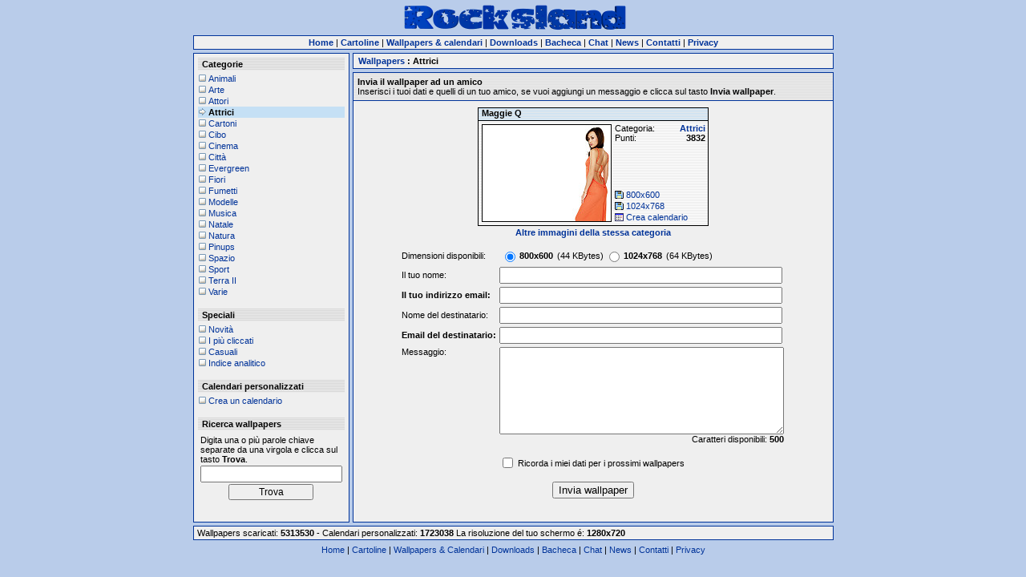

--- FILE ---
content_type: text/html
request_url: https://www.rocksland.com/wallpapers/index.php?c=attrici&d=maggieq005.jpg&t=m
body_size: 4620
content:
<!DOCTYPE HTML PUBLIC "-//W3C//DTD HTML 4.01 Transitional//EN">
<html><head><title>Recitazione,casting,teatro,attrici italiane e straniere,hollywood,cinecittà,star system</title><meta http-equiv="Content-Type" content="text/html; charset=ISO-8859-1"><meta name="keywords" content="jessica alba,monica bellucci,angelina jolie,salma hayek,kate beckinsale,elisha cuthbert,maggie q,nicole kidman,kristin kreuk,halle berry,cameron diaz,liv tyler,scarlett johansson,catherine zeta jones,sandra bullock,teri hatcher,charlize theron,denise richards,natalie portman,jennifer garner,kirsten dunst,rebecca romijn,jennifer love hewitt,meg ryan,alicia silverstone,calista flockhart,milla jovovich,rachel weisz,penelope cruz,mena suvari"><meta name="description" content="Scegli un nuovo sfondo per il tuo monitor e crea il tuo calendario personalizzato"><meta name="author" content="rocksland"><meta name=viewport content="width=1024, initial-scale=1"><link rel="shortcut icon" href="https://www.rocksland.com/favicon.ico"><link rel="stylesheet" type="text/css" href="https://www.rocksland.com/include/css.php?id=wallpapers"><script type="text/javascript" src="https://www.rocksland.com/include/restrict_input.js"></script><script type="text/javascript"><!--
function submitonce(theform){if (document.all||document.getElementById){for (i=0;i<theform.length;i++){var tempobj=theform.elements[i];if(tempobj.type.toLowerCase()=="submit"||tempobj.type.toLowerCase()=="reset") tempobj.disabled=true;}}return true;}function set_target(theform){if (document.all||document.getElementById){if (theform.download.checked) {theform.target="";} else {theform.target="_blank";}}return true;}function update_controls(theform){if (document.all||document.getElementById){theform.mm.disabled = (theform.type[0].checked ? false : true);}}function select_calendar_type(theform,index){if (document.all||document.getElementById){theform.type[index].checked = true;update_controls(theform);}}function checkFields(form) {errore = "";if (form.send_email.value.length==0) {errore += "\nL'indirizzo eMail del mittente è obbligatorio.\n";} else if (!checkemail(form.send_email.value)) {errore += "\nL'indirizzo eMail del mittente non e' corretto.\n";}if (form.recv_email.value.length==0) {errore += "\nL'indirizzo eMail del mittente è obbligatorio.\n";} else if (!checkemail(form.recv_email.value)) {errore += "\nL'indirizzo eMail del destinatario non e' corretto.\n";}lunghezza_messaggio = form.msg_message.value.length;if (lunghezza_messaggio > 500) {errore += "\nIl messaggio supera i 500 caratteri.\n";}if (errore != "") {alert ("ATTENZIONE!\n" + errore + "\nCompleta l'inserimento dei dati o effettua le correzioni per poter procedere.");return false;}}function SelectUserResolution() {if (document.buildwall) {if (document.buildwall.size) {yoursize=screen.width+"x"+screen.height;for (var i = 0; i < document.buildwall.size.length; i++) {if (document.buildwall.size[i].value == yoursize) {document.buildwall.size[i].defaultChecked = true;document.buildwall.size[i].checked = true;break;}}}}}function WriteUserResolution(ext) {if(ext) {document.write("<br\/><br\/>La risoluzione del tuo schermo è: <b>" + screen.width + " x " + screen.height + "<\/b> pixels.");} else {document.write(screen.width + "x" + screen.height);}}
//--></script><link rel="stylesheet" type="text/css" href="//wpcc.io/lib/1.0.2/cookieconsent.min.css"/><script src="//wpcc.io/lib/1.0.2/cookieconsent.min.js"></script><script>window.addEventListener("load", function(){window.wpcc.init({"border":"thin","corners":"small","colors":{"popup":{"background":"#e2f7d4","text":"#000000","border":"#7fc25e"},"button":{"background":"#7fc25e","text":"#ffffff"}},"content":{"href":"/privacy.php","button":"Ho capito!","message":"Questo sito fa uso di cookie per migliorare l’esperienza di navigazione degli utenti e per raccogliere informazioni sull’utilizzo del sito stesso. Utilizziamo sia cookie tecnici sia cookie di parti terze per inviare messaggi promozionali sulla base dei comportamenti degli utenti. Proseguendo nella navigazione si accetta l’uso dei cookie; in caso contrario è possibile abbandonare il sito.\n","link":"Maggiori informazioni"},"position":"bottom"})});</script></head><body onload="SelectUserResolution()"><div style="text-align: center;"><table border="0" cellpadding="0" cellspacing="4" style="margin: 0 auto 0 auto;"><tr><td colspan="2"><div class="Logo"><a href="https://www.rocksland.com/index.php" title="Home page"><img src="https://www.rocksland.com/include/logo-simple.gif" width="277" height="32" border="0" alt="Rocksland"/></a></div><table class="Header" cellspacing="0" cellpadding="0" border="0" width="100%"><tr><td width="100%"><a href="https://www.rocksland.com/index.php" title="Home page"><b>Home</b></a>&nbsp;|&nbsp;<a href="../cards/index.php" title="Invia una cartolina a un tuo amico"><b>Cartoline</b></a>&nbsp;|&nbsp;<a href="../wallpapers/index.php" title="Scegli un nuovo sfondo per il tuo monitor e crea il tuo calendario personalizzato"><b>Wallpapers&nbsp;&amp;&nbsp;calendari</b></a>&nbsp;|&nbsp;<a href="../downloads/index.php" title="Filmati, screensavers, manuali e molto altro"><b>Downloads</b></a>&nbsp;|&nbsp;<a href="../board/index.php" title="Lascia un messaggio, e trova nuovi amici"><b>Bacheca</b></a>&nbsp;|&nbsp;<a href="#" onclick="javascript: window.open('../chat/index.php?m=c','chat','location=no,menubar=no,status=no,toolbar=no,left=16,top=12,width='+(screen.availWidth-32)+',height='+(screen.availHeight-48)); return false;" title="Chatta con i tuoi amici"><b>Chat</b></a>&nbsp;|&nbsp;<a href="../news/index.php" title="Notizie e curiosit&agrave;"><b>News</b></a>&nbsp;|&nbsp;<a href="../contact.php" title="Inviaci una email"><b>Contatti</b></a>&nbsp;|&nbsp;<a href="https://www.rocksland.com/privacy.php" title="Privacy"><b>Privacy</b></a></td></tr></table></td></tr><tr><td height="100%" valign="top" nowrap="nowrap" class="CatList" width="160"><table border="0" width="100%" cellspacing="0" cellpadding="1"><tr><td width="100%" class="FolderHeader">&nbsp;<b>Categorie</b></td></tr><tr><td width="100%"><img src="https://www.rocksland.com/include/null.gif" width="1" height="1" border="0" alt=""/></td></tr><tr><td width="100%" class="FolderName"><img src="https://www.rocksland.com/include/square.gif" width="9" height="9" border="0" alt=""/><img src="https://www.rocksland.com/include/null.gif" width="3" height="9" border="0" alt=""/><a href="https://www.rocksland.com/wallpapers/index.php?c=animali">Animali</a></td></tr><tr><td width="100%" class="FolderName"><img src="https://www.rocksland.com/include/square.gif" width="9" height="9" border="0" alt=""/><img src="https://www.rocksland.com/include/null.gif" width="3" height="9" border="0" alt=""/><a href="https://www.rocksland.com/wallpapers/index.php?c=arte">Arte</a></td></tr><tr><td width="100%" class="FolderName"><img src="https://www.rocksland.com/include/square.gif" width="9" height="9" border="0" alt=""/><img src="https://www.rocksland.com/include/null.gif" width="3" height="9" border="0" alt=""/><a href="https://www.rocksland.com/wallpapers/index.php?c=attori">Attori</a></td></tr><tr><td width="100%" class="FolderSelected"><img src="https://www.rocksland.com/include/selected.gif" width="9" height="9" border="0" alt=""/><img src="https://www.rocksland.com/include/null.gif" width="3" height="9" border="0" alt=""/><b>Attrici</b></td></tr><tr><td width="100%" class="FolderName"><img src="https://www.rocksland.com/include/square.gif" width="9" height="9" border="0" alt=""/><img src="https://www.rocksland.com/include/null.gif" width="3" height="9" border="0" alt=""/><a href="https://www.rocksland.com/wallpapers/index.php?c=cartoni">Cartoni</a></td></tr><tr><td width="100%" class="FolderName"><img src="https://www.rocksland.com/include/square.gif" width="9" height="9" border="0" alt=""/><img src="https://www.rocksland.com/include/null.gif" width="3" height="9" border="0" alt=""/><a href="https://www.rocksland.com/wallpapers/index.php?c=cibo">Cibo</a></td></tr><tr><td width="100%" class="FolderName"><img src="https://www.rocksland.com/include/square.gif" width="9" height="9" border="0" alt=""/><img src="https://www.rocksland.com/include/null.gif" width="3" height="9" border="0" alt=""/><a href="https://www.rocksland.com/wallpapers/index.php?c=cinema">Cinema</a></td></tr><tr><td width="100%" class="FolderName"><img src="https://www.rocksland.com/include/square.gif" width="9" height="9" border="0" alt=""/><img src="https://www.rocksland.com/include/null.gif" width="3" height="9" border="0" alt=""/><a href="https://www.rocksland.com/wallpapers/index.php?c=citta">Citt&agrave;</a></td></tr><tr><td width="100%" class="FolderName"><img src="https://www.rocksland.com/include/square.gif" width="9" height="9" border="0" alt=""/><img src="https://www.rocksland.com/include/null.gif" width="3" height="9" border="0" alt=""/><a href="https://www.rocksland.com/wallpapers/index.php?c=evergreen">Evergreen</a></td></tr><tr><td width="100%" class="FolderName"><img src="https://www.rocksland.com/include/square.gif" width="9" height="9" border="0" alt=""/><img src="https://www.rocksland.com/include/null.gif" width="3" height="9" border="0" alt=""/><a href="https://www.rocksland.com/wallpapers/index.php?c=fiori">Fiori</a></td></tr><tr><td width="100%" class="FolderName"><img src="https://www.rocksland.com/include/square.gif" width="9" height="9" border="0" alt=""/><img src="https://www.rocksland.com/include/null.gif" width="3" height="9" border="0" alt=""/><a href="https://www.rocksland.com/wallpapers/index.php?c=fumetti">Fumetti</a></td></tr><tr><td width="100%" class="FolderName"><img src="https://www.rocksland.com/include/square.gif" width="9" height="9" border="0" alt=""/><img src="https://www.rocksland.com/include/null.gif" width="3" height="9" border="0" alt=""/><a href="https://www.rocksland.com/wallpapers/index.php?c=modelle">Modelle</a></td></tr><tr><td width="100%" class="FolderName"><img src="https://www.rocksland.com/include/square.gif" width="9" height="9" border="0" alt=""/><img src="https://www.rocksland.com/include/null.gif" width="3" height="9" border="0" alt=""/><a href="https://www.rocksland.com/wallpapers/index.php?c=musica">Musica</a></td></tr><tr><td width="100%" class="FolderName"><img src="https://www.rocksland.com/include/square.gif" width="9" height="9" border="0" alt=""/><img src="https://www.rocksland.com/include/null.gif" width="3" height="9" border="0" alt=""/><a href="https://www.rocksland.com/wallpapers/index.php?c=natale">Natale</a></td></tr><tr><td width="100%" class="FolderName"><img src="https://www.rocksland.com/include/square.gif" width="9" height="9" border="0" alt=""/><img src="https://www.rocksland.com/include/null.gif" width="3" height="9" border="0" alt=""/><a href="https://www.rocksland.com/wallpapers/index.php?c=natura">Natura</a></td></tr><tr><td width="100%" class="FolderName"><img src="https://www.rocksland.com/include/square.gif" width="9" height="9" border="0" alt=""/><img src="https://www.rocksland.com/include/null.gif" width="3" height="9" border="0" alt=""/><a href="https://www.rocksland.com/wallpapers/index.php?c=pinups">Pinups</a></td></tr><tr><td width="100%" class="FolderName"><img src="https://www.rocksland.com/include/square.gif" width="9" height="9" border="0" alt=""/><img src="https://www.rocksland.com/include/null.gif" width="3" height="9" border="0" alt=""/><a href="https://www.rocksland.com/wallpapers/index.php?c=spazio">Spazio</a></td></tr><tr><td width="100%" class="FolderName"><img src="https://www.rocksland.com/include/square.gif" width="9" height="9" border="0" alt=""/><img src="https://www.rocksland.com/include/null.gif" width="3" height="9" border="0" alt=""/><a href="https://www.rocksland.com/wallpapers/index.php?c=sport">Sport</a></td></tr><tr><td width="100%" class="FolderName"><img src="https://www.rocksland.com/include/square.gif" width="9" height="9" border="0" alt=""/><img src="https://www.rocksland.com/include/null.gif" width="3" height="9" border="0" alt=""/><a href="https://www.rocksland.com/wallpapers/index.php?c=terra2">Terra II</a></td></tr><tr><td width="100%" class="FolderName"><img src="https://www.rocksland.com/include/square.gif" width="9" height="9" border="0" alt=""/><img src="https://www.rocksland.com/include/null.gif" width="3" height="9" border="0" alt=""/><a href="https://www.rocksland.com/wallpapers/index.php?c=varie">Varie</a></td></tr><tr><td width="100%" class="FolderName">&nbsp;</td></tr><tr><td width="100%" class="FolderHeader">&nbsp;<b>Speciali</b></td></tr><tr><td width="100%"><img src="https://www.rocksland.com/include/null.gif" width="1" height="1" border="0" alt=""/></td></tr><tr><td width="100%" class="FolderName"><img src="https://www.rocksland.com/include/square.gif" width="9" height="9" border="0" alt=""/><img src="https://www.rocksland.com/include/null.gif" width="3" height="9" border="0" alt=""/><a href="https://www.rocksland.com/wallpapers/index.php?c=new">Novit&agrave;</a></td></tr><tr><td width="100%" class="FolderName"><img src="https://www.rocksland.com/include/square.gif" width="9" height="9" border="0" alt=""/><img src="https://www.rocksland.com/include/null.gif" width="3" height="9" border="0" alt=""/><a href="https://www.rocksland.com/wallpapers/index.php?c=top">I più cliccati</a></td></tr><tr><td width="100%" class="FolderName"><img src="https://www.rocksland.com/include/square.gif" width="9" height="9" border="0" alt=""/><img src="https://www.rocksland.com/include/null.gif" width="3" height="9" border="0" alt=""/><a href="https://www.rocksland.com/wallpapers/index.php?c=random">Casuali</a></td></tr><tr><td width="100%" class="FolderName"><img src="https://www.rocksland.com/include/square.gif" width="9" height="9" border="0" alt=""/><img src="https://www.rocksland.com/include/null.gif" width="3" height="9" border="0" alt=""/><a href="https://www.rocksland.com/wallpapers/index.php?c=analytical">Indice&nbsp;analitico</a></td></tr><tr><td width="100%" class="FolderName">&nbsp;</td></tr><tr><td width="100%" class="FolderHeader">&nbsp;<b>Calendari personalizzati</b></td></tr><tr><td width="100%"><img src="https://www.rocksland.com/include/null.gif" width="1" height="1" border="0" alt=""/></td></tr><tr><td width="100%" class="FolderName"><img src="https://www.rocksland.com/include/square.gif" width="9" height="9" border="0" alt=""/><img src="https://www.rocksland.com/include/null.gif" width="3" height="9" border="0" alt=""/><a href="https://www.rocksland.com/wallpapers/index.php?c=custom">Crea&nbsp;un&nbsp;calendario</a></td></tr><tr><td width="100%" class="FolderName">&nbsp;</td></tr><tr><td width="100%" class="FolderHeader">&nbsp;<b>Ricerca wallpapers</b></td></tr><tr><td width="100%"><img src="https://www.rocksland.com/include/null.gif" width="1" height="1" border="0" alt=""/></td></tr><tr><td width="100%" class="FolderName"><form method="post" action="../wallpapers/index.php" name="search_wallpapers" onsubmit="javascript: return (document.search_wallpapers.k.value.length>0);"><table cellspacing="2" cellpadding="0" width="100%" border="0"><tr><td>Digita una o più parole chiave separate da una virgola e clicca sul tasto <b>Trova</b>.</td></tr><tr><td align="center"><input type="text" name="k" value="" size="20"/></td></tr><tr><td align="center"><input class="SmallButton" type="submit" value="Trova" name="ok"/></td></tr></table><input type="hidden" value="1" name="search" /></form></td></tr><tr><td width="100%" class="FolderName"></td></table></td><td valign="top" nowrap="nowrap" align="center" width="600"><table border="0" class="CatTitle" width="100%"><tr><td align="left" style="padding-left: 4px;"><b><a href="https://www.rocksland.com/wallpapers/index.php">Wallpapers</a>&nbsp;:&nbsp;Attrici</b></td></tr></table><table border="0" cellpadding="0" cellspacing="0" class="StepSeparator" width="100%"><tr><td><img src="../include/null.gif" width="1" height="4" border="0" alt=""/></td></tr></table><form name="buildwall" onsubmit="javascript: return checkFields(this);" action="../wallpapers/mail.php" method="post" onsubmit="javascript: return submitonce(this);" enctype="multipart/form-data"><table cellspacing="0" cellpadding="0" width="100%" class="StepHeader"><tr><td width="100%"><b>Invia il wallpaper ad un amico</b><br/>Inserisci i tuoi dati e quelli di un tuo amico, se vuoi aggiungi un messaggio e clicca sul tasto <b>Invia wallpaper</b>.</td></tr></table><table width="100%" class="StepBody"><tr><td align="center" width="100%"><table border="0" cellpadding="1" cellspacing="0"><tr><td class="Thumbnail" align="center"><table class="ThumbCard" border="0" cellpadding="0" cellspacing="0" width="288"><tr><td colspan="3" class="ThumbHeader" align="left" height="16"><b>Maggie Q</b><img align="middle" hspace="3" src="https://www.rocksland.com/include/new2.gif" width="22" height="9" border="0" alt="Novit&agrave;" /></td></tr><tr><td class="ThumbInfo" rowspan="2" valign="top" align="left"><a href="https://www.rocksland.com/wallpapers/index.php?c=attrici&amp;d=maggieq005.jpg&amp;t=d"><img class="ThumbImage" src="https://www.rocksland.com/public/wallpapers/attrici/thumbs/maggieq005.jpg" width="160" height="120" border="0" alt="Maggie Q"/></a></td><td class="ThumbInfo" align="left" valign="top" width="100%" height="40"><table border="0" cellpadding="0" cellspacing="0" width="100%"><tr><td class="ThumbInfo" colspan="2"><img src="https://www.rocksland.com/include/null.gif" height="3" border="0" alt=""/></td></tr><tr><td class="ThumbInfo" valign="top">Categoria:</td><td class="ThumbInfo" style="padding-right: 3px" valign="top" align="right"><b><a href="https://www.rocksland.com/wallpapers/index.php?c=attrici">Attrici</a></b></td></tr><tr><td class="ThumbInfo" valign="top">Punti:</td><td class="ThumbInfo" style="padding-right: 3px" valign="top" align="right"><b>3832</b></td></tr></table></td></tr><tr><td class="ThumbInfo" align="left" valign="bottom"><table border="0" cellpadding="0" cellspacing="0" width="100%"><tr><td class="ThumbInfo" valign="middle"><a href="https://www.rocksland.com/wallpapers/download.php?c=attrici&amp;f=maggieq005.jpg&amp;size=800x600&amp;download=1"><img vspace="2" src="https://www.rocksland.com/wallpapers/icondownload.gif" width="11" height="10" border="0" alt="Scarica sul tuo computer (44 KB)"/></a></td><td class="ThumbInfo" width="100%">&nbsp;<a href="https://www.rocksland.com/wallpapers/download.php?c=attrici&amp;f=maggieq005.jpg&amp;size=800x600&amp;download=1" title="Scarica sul tuo computer (44 KB)">800x600</a></td></tr><tr><td class="ThumbInfo" valign="middle"><a href="https://www.rocksland.com/wallpapers/download.php?c=attrici&amp;f=maggieq005.jpg&amp;size=1024x768&amp;download=1"><img vspace="2" src="https://www.rocksland.com/wallpapers/icondownload.gif" width="11" height="10" border="0" alt="Scarica sul tuo computer (64 KB)"/></a></td><td class="ThumbInfo" width="100%">&nbsp;<a href="https://www.rocksland.com/wallpapers/download.php?c=attrici&amp;f=maggieq005.jpg&amp;size=1024x768&amp;download=1" title="Scarica sul tuo computer (64 KB)">1024x768</a></td></tr><tr><td class="ThumbInfo" valign="middle"><a href="https://www.rocksland.com/wallpapers/index.php?c=attrici&amp;d=maggieq005.jpg&amp;t=c"><img vspace="2" src="https://www.rocksland.com/wallpapers/iconcalendar.gif" width="11" height="10" border="0" alt="Crea un calendario con questa immagine"/></a></td><td class="ThumbInfo" width="100%">&nbsp;<a href="https://www.rocksland.com/wallpapers/index.php?c=attrici&amp;d=maggieq005.jpg&amp;t=c" title="Crea un calendario con questa immagine">Crea&nbsp;calendario</a></td></tr><tr><td class="ThumbInfo" colspan="2"><img src="https://www.rocksland.com/include/null.gif" height="3" border="0" alt=""/></td></tr></table></td></tr></table></td></tr><tr><td class="StepTesto" align="center"><a href="https://www.rocksland.com/wallpapers/index.php?c=attrici"><b>Altre immagini della stessa categoria</b></a></td></tr></table><table border="0" cellpadding="0" cellspacing="0" class="StepSeparator" width="100%"><tr><td><img src="../include/null.gif" width="1" height="10" border="0" alt=""/></td></tr></table><input type="hidden" name="W959a1fae8da449738437f08f24bce30" value="L959a1fae8da449738437f08f24bce30"/><table border="0" cellspacing="0" cellpadding="2"><tr><td class="StepTesto">Dimensioni disponibili:</td><td class="StepTesto"><table border="0" cellpadding="0" cellspacing="2"><tr><td class="StepTesto"><input id="size_800x600" type="radio" value="800x600" name="size" checked="checked"/></td><td class="StepTesto"><label for="size_800x600"><b>800x600</b></label></td><td class="StepTesto">&nbsp;(44 KBytes)</td><td class="StepTesto"><input id="size_1024x768" type="radio" value="1024x768" name="size"/></td><td class="StepTesto"><label for="size_1024x768"><b>1024x768</b></label></td><td class="StepTesto">&nbsp;(64 KBytes)</td></tr></table></td></tr><tr><td class="StepTesto">Il&nbsp;tuo&nbsp;nome:</td><td class="StepTesto"><input name="send_name" maxlength="80" size="42" value=""/></td></tr><tr><td class="StepTesto"><b>Il&nbsp;tuo&nbsp;indirizzo&nbsp;email:</b></td><td class="StepTesto"><input name="send_email" maxlength="80" size="42" value=""/></td></tr><tr><td class="StepTesto">Nome&nbsp;del&nbsp;destinatario:</td><td class="StepTesto"><input name="recv_name" maxlength="80" size="42"/></td></tr><tr><td class="StepTesto"><b>Email&nbsp;del&nbsp;destinatario:</b></td><td class="StepTesto"><input name="recv_email" maxlength="80" size="42"/></td></tr><tr><td class="StepTesto" valign="top">Messaggio:</td><td class="StepTesto"><textarea name="msg_message" id="msg_message" rows="7" cols="42"></textarea><br /><div style="text-align: right;"><script type="text/javascript">displaylimit("","msg_message",500)</script></div></td></tr><tr><td class="StepTesto">&nbsp;</td><td class="StepTesto"><div style="margin: 10px 0 0 0;"><input style="vertical-align: middle;" type="checkbox" id="remember_me" name="remember_me" value="1"/>&nbsp;<label style="vertical-align: middle;" for="remember_me">Ricorda i miei dati per i prossimi wallpapers</label></div></td></tr><tr><td class="StepTesto" colspan="2"><div style="margin: 10px 0 10px 0; text-align: center;"><input type="submit" value="Invia wallpaper" name="send"/></div></td></tr></table><table border="0" cellpadding="0" cellspacing="0" class="StepSeparator" width="100%"><tr><td><img src="../include/null.gif" width="1" height="10" border="0" alt=""/></td></tr></table></td></tr></table><input type="hidden" value="maggieq005.jpg" name="f"/><input type="hidden" value="attrici" name="c"/></form></td></tr><tr><td class="Info" colspan="2"><table class="StepTesto" border="0" cellspacing="0" cellpadding="0"><tr><td nowrap="nowrap">Wallpapers&nbsp;scaricati:&nbsp;<b>5313530</b> - Calendari&nbsp;personalizzati:&nbsp;<b>1723038</b></td><td width="100%">&nbsp;</td><td>La&nbsp;risoluzione&nbsp;del&nbsp;tuo&nbsp;schermo&nbsp;&eacute;:&nbsp;<b><script type="text/javascript">WriteUserResolution(false);</script></b></td></tr></table></td></tr><tr><td colspan="2" height="100%" valign="bottom"><table cellspacing="0" cellpadding="0" border="0" width="100%"><tr><td class="Footer" width="100%"><a href="https://www.rocksland.com/index.php" title="Home page">Home</a>&nbsp;|&nbsp;<a href="../cards/index.php" title="Invia una cartolina a un tuo amico">Cartoline</a>&nbsp;|&nbsp;<a href="../wallpapers/index.php" title="Scegli un nuovo sfondo per il tuo monitor e crea il tuo calendario personalizzato">Wallpapers&nbsp;&amp;&nbsp;Calendari</a>&nbsp;|&nbsp;<a href="../downloads/index.php" title="Filmati, screensavers, manuali e molto altro">Downloads</a>&nbsp;|&nbsp;<a href="../board/index.php" title="Lascia un messaggio, e trova nuovi amici">Bacheca</a>&nbsp;|&nbsp;<a href="#" onclick="javascript: window.open('../chat/index.php?m=c','chat','location=no,menubar=no,status=no,toolbar=no,left=16,top=12,width='+(screen.availWidth-32)+',height='+(screen.availHeight-48)); return false;" title="Chatta con i tuoi amici">Chat</a>&nbsp;|&nbsp;<a href="../news/index.php" title="Notizie e curiosit&agrave;">News</a>&nbsp;|&nbsp;<a href="../contact.php" title="Inviaci una email">Contatti</a>&nbsp;|&nbsp;<a href="https://www.rocksland.com/privacy.php" title="Privacy">Privacy</a></td></tr></table></td></tr></table></div><script type="text/javascript" src="/stat/php-stats.js.php"></script><noscript><img src="/stat/php-stats.php" border="0" alt=""></noscript></body></html>

--- FILE ---
content_type: text/css
request_url: https://www.rocksland.com/include/css.php?id=wallpapers
body_size: 882
content:
.clearfix:after {content: "."; display: block; height: 0; clear: both; visibility: hidden;}.clearer {content: "."; display: block; height: 0; clear: both; font-size: 0; line-height: 0; visibility: hidden;}* html .clearer {font-size: 0;}.GoogleBanner{border: none; padding: 2px; text-align: center; width: 100%}.GoogleBannerHeader{border-bottom: 2px solid #003399; padding: 2px; text-align: center;}body{height: 100%;font-family: Tahoma,Arial,sans-serif; font-size: 8pt; background-color: #B9CCEA; margin: 0px; padding: 0px}td,th,p,tbody{font-family: Tahoma,Arial,sans-serif; font-size: 8pt;}form{margin: 0px; padding: 0px}a,a:link{color: #003399; text-decoration: none}a:visited{color: #003399; text-decoration: none}a:hover{text-decoration: underline}.Logo{padding: 2px; margin-bottom: 4px; text-align: center; width: 100%}.Header{border: 1px solid #003399; background-color: #EFEFEF; margin: 0; padding: 2px; text-align: center; width: 100%}.Footer{margin: 0; padding: 2px; text-align: center; width: 100%;}.ErrorText{font-family: Tahoma,Arial,sans-serif; font-size: 10pt; color: #FF0000;}.OkText{font-family: Tahoma,Arial,sans-serif; font-size: 10pt;}.Help{font-family: Tahoma,Arial,sans-serif; font-size: 8pt; background-color: #FFFFD8; border: 1px solid #000000; padding: 5px;}.Copyright{font-family: Tahoma,Arial,sans-serif; font-size: 7pt;}.Info{border: 1px solid #003399; background-color: #EFEFEF; padding-left: 4px; padding-right: 4px; padding-top: 2px; padding-bottom: 2px;}input.button{font-family: Tahoma,Arial,sans-serif; font-size: 8pt;}.FolderName{font-family: Tahoma,Arial,sans-serif; font-size: 8pt;}.FolderSelected{font-family: Tahoma,Arial,sans-serif; font-size: 8pt; background-color: #C5E0F5; color: #000000;}.FolderHeader{background-color: #D8D8D8; padding: 2px; background-image: url('header_background.gif'); background-repeat: repeat}.ThumbCard{font-family: Tahoma,Arial,sans-serif; font-size: 8pt; border: 1px solid #000000; background-color: #FFFFFF; background-image: url('header_background.gif'); background-repeat: repeat}.ThumbHeader{background-color: #C5E0F5; padding-left: 4px; padding-right: 4px; border-bottom: 1px solid #000000; background-image: url('header_background.gif'); background-repeat: repeat}.ThumbInfo{font-family: Tahoma,Arial,sans-serif; font-size: 8pt;}.ThumbImage{margin: 4px; border: 1px solid #000000;}.ThumbCopyright{font-family: Tahoma,Arial,sans-serif; font-size: 7pt; padding: 2px;}.WallImage{margin: 4px; border: 1px solid #000000;}.SubThumbnail{font-family: Tahoma,Arial,sans-serif; font-size: 8pt; border: 1px solid #003399;}.StepHeader{border: 1px solid #003399; background-color: #E0E0E0; color: #000000; padding: 5px; background-image: url('header_background.gif'); background-repeat: repeat}.StepBody{background-color: #EFEFEF; color: #000000; border-left: 1px solid; border-right: 1px solid; border-bottom: 1px solid; border-color: #003399; padding: 4px;}.StepTesto{font-family: Tahoma,Arial,sans-serif; font-size: 8pt;}.CatList{border: 1px solid #003399; font-family: Tahoma,Arial,sans-serif; font-size: 8pt; background-color: #EFEFEF; padding: 5px;}.CatTitle{border: 1px solid #003399; font-family: Tahoma,Arial,sans-serif; font-size: 8pt; background-color: #EFEFEF; color: #000000;}.SmallButton{font-size: 9pt; width: 60%;}.HomeBody{font-size: 10pt; background-color: #EFEFEF; border: 1px solid #003399; padding: 5px;}.HomeText{font-size: 10pt;}div.categories ul			 {list-style: none; margin: 0; padding: 0;}div.categories li			 {font-family: Tahoma,Arial,sans-serif; font-size: 8pt; margin-bottom: 4px; margin-left: 0;}div.categories div.subcategories {margin-left: 6px; margin-bottom: 10px;}table.pagination{border: 1px solid #003399; background-color: #C5E0F5;}table.pagination td.normal{font-weight: bold;}table.pagination td.current{font-weight: bold; color: #808080;}h1.index{margin: 8px 0 0 0;}#home_intro{font-family: Tahoma,Arial,sans-serif; font-size: 10pt; margin: 0 0 12px 0; text-align: left;}#home_intro h1{font-family: Tahoma,Arial,sans-serif; font-size: 10pt; text-align: center; margin: 0; padding: 0;}#home_search,#home_cust{font-family: Tahoma,Arial,sans-serif; font-size: 8pt; width: 400px; float: left; margin: 0 0 12px 0; text-align: left;}#home_adsense{float: right; width: 340px;}#home_categories{float: none; clear: both; width: 100%;}

--- FILE ---
content_type: text/javascript
request_url: https://www.rocksland.com/include/restrict_input.js
body_size: 776
content:
/*
Form field Limiter script- By Dynamic Drive
For full source code and more DHTML scripts, visit http://www.dynamicdrive.com
This credit MUST stay intact for use
*/

function restrictinput(maxlength,e,placeholder){
	if (window.event&&event.srcElement.value.length>=maxlength)
		return false
	else if (e.target&&e.target==eval(placeholder)&&e.target.value.length>=maxlength){
		var pressedkey=/[a-zA-Z0-9\.\,\/]/ //detect alphanumeric keys
		if (pressedkey.test(String.fromCharCode(e.which)))
		e.stopPropagation()
	}
}

function countlimit(maxlength,e,placeholder){
	var theform=eval(placeholder)
	var lengthleft=maxlength-theform.value.length
	var placeholderobj=document.all? document.all[placeholder] : document.getElementById(placeholder)
	if (window.event||e.target&&e.target==eval(placeholder)){
		if (lengthleft<0)
			theform.value=theform.value.substring(0,maxlength)
			placeholderobj.innerHTML=lengthleft
	}
}


function displaylimit(thename, theid, thelimit){
	var ns6=document.getElementById&&!document.all
	
	var theform = theid!=""? document.getElementById(theid) : thename
	if (document.getElementById(theid)) {
		init = document.getElementById(theid).value.length;
	} else {
		init = 0;	
	}
	var limit_text='Caratteri disponibili: <b><span id="'+theform.toString()+'">'+(thelimit-init)+'</span></b>'
	if (document.all||ns6)
		document.write(limit_text)
		if (document.all){
			eval(theform).onkeypress=function(){ return restrictinput(thelimit,event,theform)}
			eval(theform).onkeyup=function(){ countlimit(thelimit,event,theform)}
		}
	else if (ns6){
		document.body.addEventListener('keypress', function(event) { restrictinput(thelimit,event,theform) }, true); 
		document.body.addEventListener('keyup', function(event) { countlimit(thelimit,event,theform) }, true); 
	}
}


function checkemail(email) {
	var ok=true;
	var pe = email.indexOf('.');
	var ss = email.indexOf(' ');
	var lch = email.length-1;
	var atr = email.indexOf('@');
	var att = atr+1;
	var sq = email.substring(0,atr); 
	var sw = email.substring(atr,pe); 
	var se = email.substring(pe,lch);

	return !((atr<1) || (pe==lch) || (pe<1)  || (ss != -1) || (sq.length<=2) || (sw.length<=3) || (se.length<=1));
}